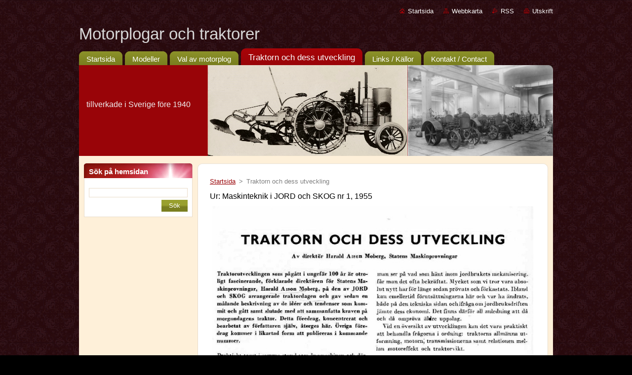

--- FILE ---
content_type: text/html; charset=UTF-8
request_url: https://motorplogar.webnode.se/traktorn-och-dess-utveckling/
body_size: 4402
content:
<!--[if lte IE 9]><!DOCTYPE HTML PUBLIC "-//W3C//DTD HTML 4.01 Transitional//EN" "https://www.w3.org/TR/html4/loose.dtd"><![endif]-->
<!DOCTYPE html>
<!--[if IE]><html class="ie" lang="sv"><![endif]-->
<!--[if gt IE 9]><!--> 
<html lang="sv">
<!--<![endif]-->
  <head>
    <!--[if lt IE 8]><meta http-equiv="X-UA-Compatible" content="IE=EmulateIE7"><![endif]--><!--[if IE 8]><meta http-equiv="X-UA-Compatible" content="IE=EmulateIE8"><![endif]--><!--[if IE 9]><meta http-equiv="X-UA-Compatible" content="IE=EmulateIE9"><![endif]-->
    <base href="https://motorplogar.webnode.se/">
  <meta charset="utf-8">
  <meta name="description" content="">
  <meta name="keywords" content="">
  <meta name="generator" content="Webnode">
  <meta name="apple-mobile-web-app-capable" content="yes">
  <meta name="apple-mobile-web-app-status-bar-style" content="black">
  <meta name="format-detection" content="telephone=no">
    <link rel="icon" type="image/svg+xml" href="/favicon.svg" sizes="any">  <link rel="icon" type="image/svg+xml" href="/favicon16.svg" sizes="16x16">  <link rel="icon" href="/favicon.ico"><link rel="canonical" href="https://motorplogar.webnode.se/traktorn-och-dess-utveckling/">
<script type="text/javascript">(function(i,s,o,g,r,a,m){i['GoogleAnalyticsObject']=r;i[r]=i[r]||function(){
			(i[r].q=i[r].q||[]).push(arguments)},i[r].l=1*new Date();a=s.createElement(o),
			m=s.getElementsByTagName(o)[0];a.async=1;a.src=g;m.parentNode.insertBefore(a,m)
			})(window,document,'script','//www.google-analytics.com/analytics.js','ga');ga('create', 'UA-797705-6', 'auto',{"name":"wnd_header"});ga('wnd_header.set', 'dimension1', 'W1');ga('wnd_header.set', 'anonymizeIp', true);ga('wnd_header.send', 'pageview');var pageTrackerAllTrackEvent=function(category,action,opt_label,opt_value){ga('send', 'event', category, action, opt_label, opt_value)};</script>
  <link rel="alternate" type="application/rss+xml" href="https://motorplogar.webnode.se/rss/all.xml" title="">
<!--[if lte IE 9]><style type="text/css">.cke_skin_webnode iframe {vertical-align: baseline !important;}</style><![endif]-->
    <title>Traktorn och dess utveckling :: Motorplogar och traktorer </title>
    <meta name="robots" content="index, follow">
    <meta name="googlebot" content="index, follow">   
    <link href="https://d11bh4d8fhuq47.cloudfront.net/_system/skins/v9/50000939/css/style.css" rel="stylesheet" type="text/css" media="screen,projection,handheld,tv">
    <link href="https://d11bh4d8fhuq47.cloudfront.net/_system/skins/v9/50000939/css/print.css" rel="stylesheet" type="text/css" media="print">
    <script type="text/javascript" src="https://d11bh4d8fhuq47.cloudfront.net/_system/skins/v9/50000939/js/functions.js">
    </script>
  
				<script type="text/javascript">
				/* <![CDATA[ */
					
					if (typeof(RS_CFG) == 'undefined') RS_CFG = new Array();
					RS_CFG['staticServers'] = new Array('https://d11bh4d8fhuq47.cloudfront.net/');
					RS_CFG['skinServers'] = new Array('https://d11bh4d8fhuq47.cloudfront.net/');
					RS_CFG['filesPath'] = 'https://motorplogar.webnode.se/_files/';
					RS_CFG['filesAWSS3Path'] = 'https://b1ed88ef7a.clvaw-cdnwnd.com/e15b143de407363e4b08ef3b8c08a14d/';
					RS_CFG['lbClose'] = 'Stäng';
					RS_CFG['skin'] = 'default';
					if (!RS_CFG['labels']) RS_CFG['labels'] = new Array();
					RS_CFG['systemName'] = 'Webnode';
						
					RS_CFG['responsiveLayout'] = 0;
					RS_CFG['mobileDevice'] = 0;
					RS_CFG['labels']['copyPasteSource'] = 'Läs mer:';
					
				/* ]]> */
				</script><script type="text/javascript" src="https://d11bh4d8fhuq47.cloudfront.net/_system/client/js/compressed/frontend.package.1-3-108.js?ph=b1ed88ef7a"></script><style type="text/css"></style></head>  
  <body>  
    <div id="body_bg">      
      <div id="site">      
        <div id="site_top">       
          <div id="nonFooter">
          
          
  <!-- HEADER_LINK -->             
  <div id="header_link">         
  
                   <div class="lang">               
                     <div id="languageSelect"></div>			            
                   </div>
  
      <!-- LINK -->
      <ul class="link">                             
      <li class="homepage"><a href="home/" 
      title="Gå till startsidan.">
      Startsida</a></li>            
      <li class="sitemap"><a href="/sitemap/" 
      title="Gå till webbkartan.">
      Webbkarta</a></li>
      <li class="rss"><a href="/rss/" 
      title="RSS-flöden">RSS      </a></li>
      <li class="print"><a href="#" onclick="window.print(); return false;" 
      title="Skriv ut sidan">Utskrift      </a></li>
      </ul>
      <!-- / LINK -->
  </div>
  <!-- / HEADER_LINK -->     

          
      <!-- LOGOZONE -->  
      <div id="logozone">               
        <div id="logo"><a href="home/" title="Gå till startsidan."><span id="rbcSystemIdentifierLogo">Motorplogar och traktorer </span></a></div>     
      </div>   
      <!-- / LOGOZONE -->
            
            
      <!-- MENU --> 
      <div id="menuzone"> 
        


		  <div class="box">	
        <div class="box_content">

		<ul class="menu">
	<li class="first">
  
      <a href="/home/">
      <span>
      <span>
      Startsida
      </span>
      </span>
      
  </a>
  
  </li>
	<li>
  
      <a href="/tillverkare/">
      <span>
      <span>
      Modeller
      </span>
      </span>
      
  </a>
  
  </li>
	<li>
  
      <a href="/val-av-motorplog/">
      <span>
      <span>
      Val av motorplog
      </span>
      </span>
      
  </a>
  
  </li>
	<li class="open selected activeSelected">
  
      <a href="/traktorn-och-dess-utveckling/">
      <span>
      <span>
      Traktorn och dess utveckling
      </span>
      </span>
      
  </a>
  
  </li>
	<li>
  
      <a href="/lankar-kallor/">
      <span>
      <span>
      Links / Källor
      </span>
      </span>
      
  </a>
  
  </li>
	<li class="last">
  
      <a href="/kontakta-oss/">
      <span>
      <span>
      Kontakt / Contact
      </span>
      </span>
      
  </a>
  
  </li>
</ul>

        </div>
			</div>

					    
      </div><!-- /menuzone --> 
      <!-- /MENU -->
            
          
      <!-- HEADER -->          
      <div id="header">  
        <div id="header_box">
          <div class="illustration">       
                  <p id="moto"><span id="rbcCompanySlogan" class="rbcNoStyleSpan">tillverkade i Sverige före 1940</span></p>
                <img src="https://b1ed88ef7a.clvaw-cdnwnd.com/e15b143de407363e4b08ef3b8c08a14d/200000139-b33e6b4379/200000062.png?ph=b1ed88ef7a" width="960" height="184" alt="">                <span class="masque"><!-- masque --></span>
          </div><!-- /illustration -->
        </div><!-- /header_box -->  
      </div><!-- /header -->            
      <!-- /HEADER -->
 
                    
             
<!-- MAIN -->
<div id="main"> 
                                         
      <!-- SIDEBAR -->
      <div id="sidebar">              
        <div id="sidebar_content">
                
          			
                  
          

		  <div class="box">            
        <div class="box_title"><h2>Sök på hemsidan</h2></div>            
        <div class="box_content">

		<form action="/search/" method="get" id="fulltextSearch">
		
		    <label for="fulltextSearchText" class="hidden">Sök på hemsidan</label>
      	<input type="text" id="fulltextSearchText" name="text"><br />
      	<span><input class="submit" type="submit" value="Sök"></span>
				<div class="cleaner"><!-- / --></div>

		</form>

		    </div>
      </div>

		 
                  
          			          
          
                  
            
    
        </div>            
      </div>
      <!-- /SIDEBAR -->
            
              
              
                            
     <div id="mainContent_top">
      <div id="mainContent_bottom">                    
       <div id="mainContent">

          <!-- NAVIGATOR -->
          <div id="pageNavigator" class="rbcContentBlock">        <div class="navigator">                       <a class="navFirstPage" href="/home/">Startsida</a>      <span><span> &gt; </span></span>          <span id="navCurrentPage">Traktorn och dess utveckling</span>               </div>              <div class="cleaner"><!-- / --></div>        </div>          <!-- /NAVIGATOR -->       
              
          <!-- CONTENT -->
          <div id="content">
                
                  
								
			<div class="box">
        <div class="box_content">

		<h5>Ur: Maskinteknik i JORD och SKOG nr 1, 1955</h5>
<p><img alt="" src="https://b1ed88ef7a.clvaw-cdnwnd.com/e15b143de407363e4b08ef3b8c08a14d/200000319-94ad3969d8/Traktorns utveckling 1.jpg" style="width: 650px; height: 1022px;"></p>
<p><img alt="" src="https://b1ed88ef7a.clvaw-cdnwnd.com/e15b143de407363e4b08ef3b8c08a14d/200000320-3fa52409f2/Traktorns utveckling 2.jpg" style="width: 650px; height: 979px;"></p>
<p><img alt="" src="https://b1ed88ef7a.clvaw-cdnwnd.com/e15b143de407363e4b08ef3b8c08a14d/200000321-243db25369/Traktorns utveckling 3.jpg" style="width: 650px; height: 979px;"></p>
<p><img alt="" src="https://b1ed88ef7a.clvaw-cdnwnd.com/e15b143de407363e4b08ef3b8c08a14d/200000322-b1cafb2c5b/Traktorns utveckling 4.jpg" style="width: 650px; height: 950px;"></p>
<p><img alt="" src="https://b1ed88ef7a.clvaw-cdnwnd.com/e15b143de407363e4b08ef3b8c08a14d/200000323-76148770b9/Traktorns utveckling 5.jpg" style="width: 650px; height: 981px;"></p>
<p><img alt="" src="https://b1ed88ef7a.clvaw-cdnwnd.com/e15b143de407363e4b08ef3b8c08a14d/200000324-c715fc90a2/Traktorns utveckling 6.jpg" style="width: 650px; height: 975px;"></p>
<p><img alt="" src="https://b1ed88ef7a.clvaw-cdnwnd.com/e15b143de407363e4b08ef3b8c08a14d/200000325-c1220c2190/Traktorns utveckling 7.jpg" style="width: 650px; height: 979px;"></p>
<p>&nbsp;</p>

                       
        </div>
      </div>
      
      <div class="cleaner"><!-- / --></div>

		                
          </div>
          <!-- /CONTENT -->
                
       </div><!-- /mainContent -->
      </div><!-- /mainContent_bottom -->
     </div><!-- /mainContent_top -->
                            
              <hr class="cleaner">            
</div>
<!-- /MAIN -->

    
 
    
        
</div><!-- /nonFooter -->
 
 
        <!-- FOOTER -->
        <div id="footer">
           <div id="footerRight">
                <p>
                  <span class="sitemap">
                  <a href="/sitemap/" 
                  title="Gå till webbkartan.">
                  Webbkarta</a></span>
                  <span class="print">
                  <a href="#" onclick="window.print(); return false;" 
                  title="Skriv ut sidan">
                  Utskrift</a></span>    
                  <span class="rss"><a href="/rss/" 
                  title="RSS-flöden">
                  RSS</a></span>
                </p>
          </div>  
          <div id="footerLeft">
                  <p class="footerText"><span id="rbcFooterText" class="rbcNoStyleSpan">© 2014 All rights reserved.</span></p>
                  <p class="signature"><span class="rbcSignatureText">Drivs med <a href="https://www.webnode.se?utm_source=brand&amp;utm_medium=footer&amp;utm_campaign=premium" rel="nofollow" >Webnode</a></span></p>
          </div>                
      </div>
      <!-- FOOTER --> 
              

          
  </div><!-- /site_top -->
 </div><!-- /site -->    
</div><!-- /body_bg -->
  
  
    <script type="text/javascript">
		/* <![CDATA[ */

			RubicusFrontendIns.addObserver
			({

				onContentChange: function ()
        {
          RubicusFrontendIns.faqInit('faq', 'answerBlock');
        },

				onStartSlideshow: function()
				{
					$('slideshowControl').innerHTML	= '<span>Paus<'+'/span>';
					$('slideshowControl').title			= 'Gör paus i bildspelet';
					$('slideshowControl').onclick		= RubicusFrontendIns.stopSlideshow.bind(RubicusFrontendIns);
				},

				onStopSlideshow: function()
				{
					$('slideshowControl').innerHTML	= '<span>Bildspel<'+'/span>';
					$('slideshowControl').title			= 'Startar bildspelet';
					$('slideshowControl').onclick		= RubicusFrontendIns.startSlideshow.bind(RubicusFrontendIns);
				},

				onShowImage: function()
				{
					if (RubicusFrontendIns.isSlideshowMode())
					{
						$('slideshowControl').innerHTML	= '<span>Paus<'+'/span>';
						$('slideshowControl').title			= 'Gör paus i bildspelet';
						$('slideshowControl').onclick		= RubicusFrontendIns.stopSlideshow.bind(RubicusFrontendIns);
					}
				}

			 });

			  RubicusFrontendIns.faqInit('faq', 'answerBlock');

			  RubicusFrontendIns.addFileToPreload('https://d11bh4d8fhuq47.cloudfront.net/_system/skins/v9/50000939/img/loading.gif');
			  RubicusFrontendIns.addFileToPreload('https://d11bh4d8fhuq47.cloudfront.net/_system/skins/v9/50000939/img/faq_hover.gif');
			  
  		/* ]]> */
  	 </script>
  
  <div id="rbcFooterHtml"></div><script type="text/javascript">var keenTrackerCmsTrackEvent=function(id){if(typeof _jsTracker=="undefined" || !_jsTracker){return false;};try{var name=_keenEvents[id];var keenEvent={user:{u:_keenData.u,p:_keenData.p,lc:_keenData.lc,t:_keenData.t},action:{identifier:id,name:name,category:'cms',platform:'WND1',version:'2.1.157'},browser:{url:location.href,ua:navigator.userAgent,referer_url:document.referrer,resolution:screen.width+'x'+screen.height,ip:'18.222.227.143'}};_jsTracker.jsonpSubmit('PROD',keenEvent,function(err,res){});}catch(err){console.log(err)};};</script></body>
</html>
